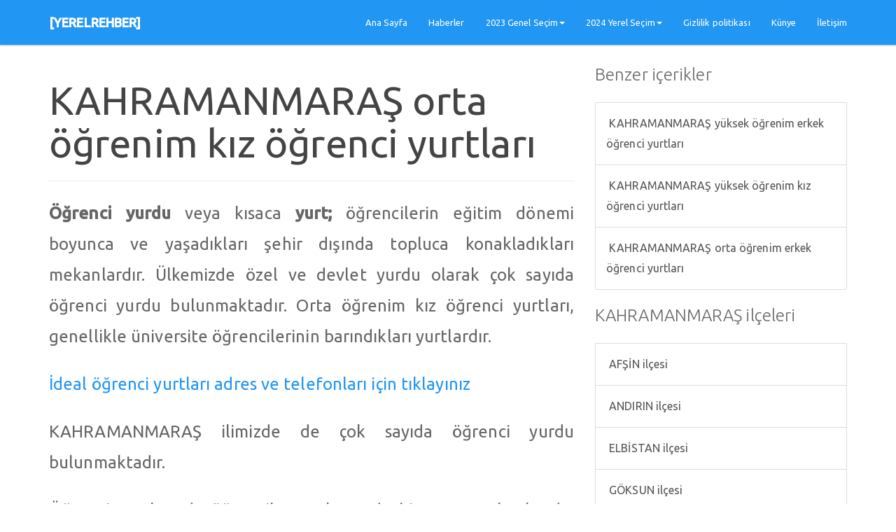

--- FILE ---
content_type: text/html; charset=UTF-8
request_url: https://www.yerelrehber.gen.tr/kahramanmaras_orta_ogrenim_kiz_ogrenci_yurtlari-3-25-46-1.html
body_size: 5159
content:
<!DOCTYPE html>
<html lang="tr">
<head>
    <meta charset="utf-8">
    <meta http-equiv="X-UA-Compatible" content="IE=edge">
    <meta name="viewport" content="width=device-width, initial-scale=1">
    <meta name="description" content="KAHRAMANMARAŞ orta öğrenim kız öğrenci yurtları">
    <meta name="author" content="[YERELREHBER]">
    <meta name="keywords" content="KAHRAMANMARAŞ, orta, öğrenim, kız, öğrenci, yurtları, , [YERELREHBER], , Türkiye'nin, Rehberi"> 
    <title>KAHRAMANMARAŞ orta öğrenim kız öğrenci yurtları - [YERELREHBER] | Türkiye'nin Rehberi</title>
    <meta http-equiv="imagetoolbar" content="no">
	<meta name="title" content="KAHRAMANMARAŞ orta öğrenim kız öğrenci yurtları - [YERELREHBER] | Türkiye'nin Rehberi" />
	<meta property="og:url" content="https://www.yerelrehber.gen.tr/kahramanmaras_orta_ogrenim_kiz_ogrenci_yurtlari-3-25-46-1.html" />
	<meta property="og:title" content="KAHRAMANMARAŞ orta öğrenim kız öğrenci yurtları - [YERELREHBER] | Türkiye'nin Rehberi" />
	<meta property="og:type" content="article" />
	<meta property="og:description" content="KAHRAMANMARAŞ orta öğrenim kız öğrenci yurtları - [YERELREHBER] | Türkiye'nin Rehberi" />
	<meta property="og:site_name" content="KAHRAMANMARAŞ orta öğrenim kız öğrenci yurtları - [YERELREHBER] | Türkiye'nin Rehberi" />
	<meta property="og:image" content="https://www.yerelrehber.gen.tr/resim/TzhIQVlQUDtYW3dYUE5QVU9QTUVXPygvVEEhKVowXzVRUFRLWEJYOE90TXsqUE1zU1ArNU10S3ZPdShdL09YSyFCVE5NfVQyUD9QTVp9Mj9NUChRI1FYQiNBKHsrc1R2.jpg" />
	<meta property="fb:image" content="https://www.yerelrehber.gen.tr/resim/TzhIQVlQUDtYW3dYUE5QVU9QTUVXPygvVEEhKVowXzVRUFRLWEJYOE90TXsqUE1zU1ArNU10S3ZPdShdL09YSyFCVE5NfVQyUD9QTVp9Mj9NUChRI1FYQiNBKHsrc1R2.jpg" />
    <link rel="canonical" href="https://www.yerelrehber.gen.tr/kahramanmaras_orta_ogrenim_kiz_ogrenci_yurtlari-3-25-46-1.html" />
	<link rel="image_src" href="https://www.yerelrehber.gen.tr/resim/TzhIQVlQUDtYW3dYUE5QVU9QTUVXPygvVEEhKVowXzVRUFRLWEJYOE90TXsqUE1zU1ArNU10S3ZPdShdL09YSyFCVE5NfVQyUD9QTVp9Mj9NUChRI1FYQiNBKHsrc1R2.jpg" />
    <link href="css/bootstrap.min.css" rel="stylesheet">
    <link href="css/stil.css" rel="stylesheet">
    <link href="font-awesome/css/font-awesome.min.css" rel="stylesheet" type="text/css">
    <link rel="shortcut icon" href="images/favicon.png">
    <!- - Global site tag (gtag.js) - Google Analytics - -><script async src="https://www.googletagmanager.com/gtag/js?id=UA-126380255-1"></script><script>window.dataLayer = window.dataLayer || [];function gtag(){dataLayer.push(arguments);}  gtag('js', new Date());gtag('config', 'UA-126380255-1');</script>
<script async src="//pagead2.googlesyndication.com/pagead/js/adsbygoogle.js"></script>
<script>
     (adsbygoogle = window.adsbygoogle || []).push({
          google_ad_client: "ca-pub-1482556058533065",
          enable_page_level_ads: true
     });
</script></head>
<body>
    <nav class="navbar navbar-inverse navbar-fixed-top" role="navigation">
        <div class="container">
            <div class="navbar-header">
                <button type="button" class="navbar-toggle" data-toggle="collapse" data-target="#bs-example-navbar-collapse-1">
                    <span class="sr-only">Menu</span>
                    <span class="icon-bar"></span>
                    <span class="icon-bar"></span>
                    <span class="icon-bar"></span>
                </button>
                <a class="navbar-brand" href="index.html" title="[YERELREHBER]">[YERELREHBER]</a>
            </div>
                        <div class="collapse navbar-collapse" id="bs-example-navbar-collapse-1">
                <ul class="nav navbar-nav navbar-right">
                                                    <li>
                                    <a href="index.html" title="Ana Sayfa" target="_self">Ana Sayfa</a>
                                </li>
                                                            <li>
                                    <a href="haberler-1.html" title="Haberler" target="_self">Haberler</a>
                                </li>
                                                            <li class="dropdown">
                                    <a href="2023_genel_secim-s47.html	" title="2023 Genel Seçim" class="dropdown-toggle" data-toggle="dropdown">2023 Genel Seçim<b class="caret"></b></a>
                                    <ul class="dropdown-menu dropdown-menu-left">
                                                                            <li><a href="2023_genel_secimleri_ak_parti_adaylari-pi-1-1.html" title="AK PARTİ" target="_self">&nbsp;&nbsp;AK PARTİ</a></li>
                                                                            <li><a href="2023_genel_secimleri_mhp_adaylari-pi-2-1.html" title="MHP" target="_self">&nbsp;&nbsp;MHP</a></li>
                                                                            <li><a href="2023_genel_secimleri_chp_adaylari-pi-4-1.html" title="CHP" target="_self">&nbsp;&nbsp;CHP</a></li>
                                                                            <li><a href="2023_genel_secimleri_iyi_parti_adaylari-pi-3-1.html" title="İYİ PARTİ" target="_self">&nbsp;&nbsp;İYİ PARTİ</a></li>
                                                                            <li><a href="2023_genel_secimleri_hdp_adaylari-pi-5-1.html" title="HDP" target="_self">&nbsp;&nbsp;HDP</a></li>
                                                                            <li><a href="2023_genel_secimleri_bbp_adaylari-pi-6-1.html" title="BBP" target="_self">&nbsp;&nbsp;BBP</a></li>
                                                                            <li><a href="2023_genel_secimleri_yeniden_refah_adaylari-pi-7-1.html" title="YENİDEN REFAH" target="_self">&nbsp;&nbsp;YENİDEN REFAH</a></li>
                                                                            <li><a href="2023_genel_secimleri_dp_adaylari-pi-8-1.html" title="DP" target="_self">&nbsp;&nbsp;DP</a></li>
                                                                            <li><a href="2023_genel_secimleri_sp_adaylari-pi-9-1.html" title="SP" target="_self">&nbsp;&nbsp;SP</a></li>
                                                                            <li><a href="2023_genel_secimleri_deva_partisi_adaylari-pi-10-1.html" title="DEVA PARTİSİ" target="_self">&nbsp;&nbsp;DEVA PARTİSİ</a></li>
                                                                            <li><a href="2023_genel_secimleri_gelecek_partisi_adaylari-pi-11-1.html" title="GELECEK PARTİSİ" target="_self">&nbsp;&nbsp;GELECEK PARTİSİ</a></li>
                                                                        </ul>
                                </li>
                                                    <li class="dropdown">
                                    <a href="#" title="2024 Yerel Seçim" class="dropdown-toggle" data-toggle="dropdown">2024 Yerel Seçim<b class="caret"></b></a>
                                    <ul class="dropdown-menu dropdown-menu-left">
                                                                            <li><a href="2024_yerel_secimleri_ak_parti_adaylari-pi-1-1.html" title="AK PARTİ" target="_self">&nbsp;&nbsp;AK PARTİ</a></li>
                                                                            <li><a href="2024_yerel_secimleri_mhp_adaylari-pi-2-1.html" title="MHP" target="_self">&nbsp;&nbsp;MHP</a></li>
                                                                            <li><a href="2024_yerel_secimleri_iyi_parti_adaylari-pi-3-1.html" title="İYİ PARTİ" target="_self">&nbsp;&nbsp;İYİ PARTİ</a></li>
                                                                            <li><a href="2024_yerel_secimleri_chp_adaylari-pi-4-1.html" title="CHP" target="_self">&nbsp;&nbsp;CHP</a></li>
                                                                            <li><a href="2024_yerel_secimleri_bbp_adaylari-pi-6-1.html" title="BBP" target="_self">&nbsp;&nbsp;BBP</a></li>
                                                                            <li><a href="2024_yerel_secimleri_yeniden_refah_adaylari-pi-7-1.html" title="YENİDEN REFAH" target="_self">&nbsp;&nbsp;YENİDEN REFAH</a></li>
                                                                            <li><a href="2024_yerel_secimleri_dp_adaylari-pi-8-1.html" title="DP" target="_self">&nbsp;&nbsp;DP</a></li>
                                                                            <li><a href="2024_yerel_secimleri_sp_adaylari-pi-9-1.html" title="SP" target="_self">&nbsp;&nbsp;SP</a></li>
                                                                            <li><a href="2024_yerel_secimleri_deva_partisi_adaylari-pi-10-1.html" title="DEVA PARTİSİ" target="_self">&nbsp;&nbsp;DEVA PARTİSİ</a></li>
                                                                            <li><a href="2024_yerel_secimleri_gelecek_partisi_adaylari-pi-11-1.html" title="GELECEK PARTİSİ" target="_self">&nbsp;&nbsp;GELECEK PARTİSİ</a></li>
                                                                            <li><a href="2024_yerel_secimleri_tum_turkiye_il_ve_ilceleri_mahalle_ve_koy_muhtar_adaylari-mi-1.html" title="Muhtar adayları" target="_self">&nbsp;&nbsp;Muhtar adayları</a></li>
                                                                            <li><a href="aday_ozel_sayfasi-s44.html	" title="Aday özel sayfası" target="_self">&nbsp;&nbsp;Aday özel sayfası</a></li>
                                                                            <li><a href="reklam_bilgileri-s43.html	" title="Reklam bilgileri" target="_self">&nbsp;&nbsp;Reklam bilgileri</a></li>
                                                                        </ul>
                                </li>
                                                    <li>
                                    <a href="gizlilik_politikasi-s45.html	" title="Gizlilik politikası" target="_self">Gizlilik politikası</a>
                                </li>
                                                            <li>
                                    <a href="kunye-s46.html	" title="Künye" target="_self">Künye</a>
                                </li>
                                                            <li>
                                    <a href="iletisim-s42.html" title="İletişim" target="_self">İletişim</a>
                                </li>
                             
                </ul>
            </div>
        </div>
    </nav><h1 class="a_h12">KAHRAMANMARAŞ orta öğrenim kız öğrenci yurtları - [YERELREHBER] | Türkiye'nin Rehberi</h1>
<h2 class="a_h12">KAHRAMANMARAŞ orta öğrenim kız öğrenci yurtları - [YERELREHBER] | Türkiye'nin Rehberi</h2>                
<div class="container">
    <div class="row">
        <div class="col-lg-8">
            <h1>KAHRAMANMARAŞ orta öğrenim kız öğrenci yurtları</h1>
            <hr>
            <div class="sabit_ic">
                <p></p>
                <p><p><strong>&Ouml;ğrenci yurdu&nbsp;</strong>veya kısaca <strong>yurt; </strong>&ouml;ğrencilerin eğitim d&ouml;nemi boyunca ve yaşadıkları şehir dışında topluca konakladıkları mekanlardır. &Uuml;lkemizde &ouml;zel ve devlet yurdu olarak &ccedil;ok sayıda &ouml;ğrenci yurdu bulunmaktadır. Orta&nbsp;&ouml;ğrenim kız &ouml;ğrenci yurtları, genellikle &uuml;niversite &ouml;ğrencilerinin barındıkları yurtlardır.</p>

<p><a href="https://www.yerelrehber.gen.tr/ideal_ogrenci_yurtlari_adres-h76.html">İdeal &ouml;ğrenci yurtları adres ve telefonları i&ccedil;in tıklayınız</a></p>

<p>KAHRAMANMARAŞ ilimizde de &ccedil;ok sayıda &ouml;ğrenci yurdu bulunmaktadır.</p>

<p>&Ouml;ğrenci yurtlarında &ouml;ğrencilere &ccedil;ok sayıda hizmet sunulmaktadır. Bu hizmetler yurt tercihinde &ouml;nem arzetmektedir.</p>

<p>Aşağıda sistemimizde yer alan KAHRAMANMARAŞ ilindeki yurtları g&ouml;rebilirsiniz.</p>

<p>Yurt y&ouml;neticisi iseniz kendi işletmenizi &uuml;cretsiz ekleyebilirsiniz. Bunun i&ccedil;in sağ b&ouml;l&uuml;mden (mobil cihazlarda aşağıda) il&ccedil;e se&ccedil;imi yaptıktan sonra bulunduğunuz belde/mahalle/k&ouml;y sayfasına giderek sayfanın altında yer alan formu kullanarak ekleyebilirsiniz.</p>

<p>YEREL REHBER&#39;de i&ccedil;erikler kullanıcıların destekleriyle oluşturulmaktadır. Sizde diğer kullanıcılara destek olmak adına kaldığınız yurdu yada bildiğiniz yurdu ekleyebilirsiniz.</p>
</p>
                <p>
                                    </p>
                <p></p>
                <p>
                                    </p>
            </div>
            <div class="sabit_ic">
                <div class="row">
                <div class="text-center">Bu sayfaya hiç yurt eklenmemiş, ilk eklemeyi siz yapabilirsiniz.</div>                </div>
                		<nav class="sayfala">
		  <ul class="pagination">
		  	     <span class="btn sayfalama_btn sec_s">1</span>     		  </ul>
		</nav>
		            </div>
            <div class="sabit_ic aaa">&nbsp;</div> 
            <div class="sabit_ic" id="isl_a" style="display:none;">Kaydediliyor..</div> 

        </div>
        <div class="col-md-4">
            	<div class="list-group">
		<p class="lead">Benzer içerikler</p>
				<a href="kahramanmaras_yuksek_ogrenim_erkek_ogrenci_yurtlari-3-22-46-1.html" title="KAHRAMANMARAŞ yüksek öğrenim erkek öğrenci yurtları" class="list-group-item solmenu">&nbsp;KAHRAMANMARAŞ yüksek öğrenim erkek öğrenci yurtları</a>
				<a href="kahramanmaras_yuksek_ogrenim_kiz_ogrenci_yurtlari-3-23-46-1.html" title="KAHRAMANMARAŞ yüksek öğrenim kız öğrenci yurtları" class="list-group-item solmenu">&nbsp;KAHRAMANMARAŞ yüksek öğrenim kız öğrenci yurtları</a>
				<a href="kahramanmaras_orta_ogrenim_erkek_ogrenci_yurtlari-3-24-46-1.html" title="KAHRAMANMARAŞ orta öğrenim erkek öğrenci yurtları" class="list-group-item solmenu">&nbsp;KAHRAMANMARAŞ orta öğrenim erkek öğrenci yurtları</a>
			</div>
	
	<div class="list-group">
		<p class="lead">KAHRAMANMARAŞ ilçeleri</p>
				<a href="kahramanmaras_afsin_ilcesi_orta_ogrenim_kiz_ogrenci_yurtlari-3-25-716-1.html" title="KAHRAMANMARAŞ AFŞİN ilçesi orta öğrenim kız öğrenci yurtları" class="list-group-item solmenu">&nbsp;AFŞİN ilçesi</a>
				<a href="kahramanmaras_andirin_ilcesi_orta_ogrenim_kiz_ogrenci_yurtlari-3-25-717-1.html" title="KAHRAMANMARAŞ ANDIRIN ilçesi orta öğrenim kız öğrenci yurtları" class="list-group-item solmenu">&nbsp;ANDIRIN ilçesi</a>
				<a href="kahramanmaras_elbistan_ilcesi_orta_ogrenim_kiz_ogrenci_yurtlari-3-25-718-1.html" title="KAHRAMANMARAŞ ELBİSTAN ilçesi orta öğrenim kız öğrenci yurtları" class="list-group-item solmenu">&nbsp;ELBİSTAN ilçesi</a>
				<a href="kahramanmaras_goksun_ilcesi_orta_ogrenim_kiz_ogrenci_yurtlari-3-25-719-1.html" title="KAHRAMANMARAŞ GÖKSUN ilçesi orta öğrenim kız öğrenci yurtları" class="list-group-item solmenu">&nbsp;GÖKSUN ilçesi</a>
				<a href="kahramanmaras_pazarcik_ilcesi_orta_ogrenim_kiz_ogrenci_yurtlari-3-25-720-1.html" title="KAHRAMANMARAŞ PAZARCIK ilçesi orta öğrenim kız öğrenci yurtları" class="list-group-item solmenu">&nbsp;PAZARCIK ilçesi</a>
				<a href="kahramanmaras_turkoglu_ilcesi_orta_ogrenim_kiz_ogrenci_yurtlari-3-25-721-1.html" title="KAHRAMANMARAŞ TÜRKOĞLU ilçesi orta öğrenim kız öğrenci yurtları" class="list-group-item solmenu">&nbsp;TÜRKOĞLU ilçesi</a>
				<a href="kahramanmaras_caglayancerit_ilcesi_orta_ogrenim_kiz_ogrenci_yurtlari-3-25-722-1.html" title="KAHRAMANMARAŞ ÇAĞLAYANCERİT ilçesi orta öğrenim kız öğrenci yurtları" class="list-group-item solmenu">&nbsp;ÇAĞLAYANCERİT ilçesi</a>
				<a href="kahramanmaras_ekinozu_ilcesi_orta_ogrenim_kiz_ogrenci_yurtlari-3-25-723-1.html" title="KAHRAMANMARAŞ EKİNÖZÜ ilçesi orta öğrenim kız öğrenci yurtları" class="list-group-item solmenu">&nbsp;EKİNÖZÜ ilçesi</a>
				<a href="kahramanmaras_nurhak_ilcesi_orta_ogrenim_kiz_ogrenci_yurtlari-3-25-724-1.html" title="KAHRAMANMARAŞ NURHAK ilçesi orta öğrenim kız öğrenci yurtları" class="list-group-item solmenu">&nbsp;NURHAK ilçesi</a>
				<a href="kahramanmaras_dulkadiroglu_ilcesi_orta_ogrenim_kiz_ogrenci_yurtlari-3-25-725-1.html" title="KAHRAMANMARAŞ DULKADİROĞLU ilçesi orta öğrenim kız öğrenci yurtları" class="list-group-item solmenu">&nbsp;DULKADİROĞLU ilçesi</a>
				<a href="kahramanmaras_onikisubat_ilcesi_orta_ogrenim_kiz_ogrenci_yurtlari-3-25-726-1.html" title="KAHRAMANMARAŞ ONİKİŞUBAT ilçesi orta öğrenim kız öğrenci yurtları" class="list-group-item solmenu">&nbsp;ONİKİŞUBAT ilçesi</a>
			</div>
	<div class="list-group">
				<a href="il-adana-1-1.html" title="ADANA" class="list-group-item solmenu">&nbsp;ADANA</a>
				<a href="il-adiyaman-2-1.html" title="ADIYAMAN" class="list-group-item solmenu">&nbsp;ADIYAMAN</a>
				<a href="il-afyonkarahisar-3-1.html" title="AFYONKARAHİSAR" class="list-group-item solmenu">&nbsp;AFYONKARAHİSAR</a>
				<a href="il-agri-4-1.html" title="AĞRI" class="list-group-item solmenu">&nbsp;AĞRI</a>
				<a href="il-amasya-5-1.html" title="AMASYA" class="list-group-item solmenu">&nbsp;AMASYA</a>
				<a href="il-ankara-6-1.html" title="ANKARA" class="list-group-item solmenu">&nbsp;ANKARA</a>
				<a href="il-antalya-7-1.html" title="ANTALYA" class="list-group-item solmenu">&nbsp;ANTALYA</a>
				<a href="il-artvin-8-1.html" title="ARTVİN" class="list-group-item solmenu">&nbsp;ARTVİN</a>
				<a href="il-aydin-9-1.html" title="AYDIN" class="list-group-item solmenu">&nbsp;AYDIN</a>
				<a href="il-balikesir-10-1.html" title="BALIKESİR" class="list-group-item solmenu">&nbsp;BALIKESİR</a>
			</div>
		<div class="list-group">
				<a href="il-bilecik-11-1.html" title="BİLECİK" class="list-group-item solmenu">&nbsp;BİLECİK</a>
				<a href="il-bingol-12-1.html" title="BİNGÖL" class="list-group-item solmenu">&nbsp;BİNGÖL</a>
				<a href="il-bitlis-13-1.html" title="BİTLİS" class="list-group-item solmenu">&nbsp;BİTLİS</a>
				<a href="il-bolu-14-1.html" title="BOLU" class="list-group-item solmenu">&nbsp;BOLU</a>
				<a href="il-burdur-15-1.html" title="BURDUR" class="list-group-item solmenu">&nbsp;BURDUR</a>
				<a href="il-bursa-16-1.html" title="BURSA" class="list-group-item solmenu">&nbsp;BURSA</a>
				<a href="il-canakkale-17-1.html" title="ÇANAKKALE" class="list-group-item solmenu">&nbsp;ÇANAKKALE</a>
				<a href="il-cankiri-18-1.html" title="ÇANKIRI" class="list-group-item solmenu">&nbsp;ÇANKIRI</a>
				<a href="il-corum-19-1.html" title="ÇORUM" class="list-group-item solmenu">&nbsp;ÇORUM</a>
				<a href="il-denizli-20-1.html" title="DENİZLİ" class="list-group-item solmenu">&nbsp;DENİZLİ</a>
			</div>
		<div class="list-group">
				<a href="il-diyarbakir-21-1.html" title="DİYARBAKIR" class="list-group-item solmenu">&nbsp;DİYARBAKIR</a>
				<a href="il-edirne-22-1.html" title="EDİRNE" class="list-group-item solmenu">&nbsp;EDİRNE</a>
				<a href="il-elazig-23-1.html" title="ELAZIĞ" class="list-group-item solmenu">&nbsp;ELAZIĞ</a>
				<a href="il-erzincan-24-1.html" title="ERZİNCAN" class="list-group-item solmenu">&nbsp;ERZİNCAN</a>
				<a href="il-erzurum-25-1.html" title="ERZURUM" class="list-group-item solmenu">&nbsp;ERZURUM</a>
				<a href="il-eskisehir-26-1.html" title="ESKİŞEHİR" class="list-group-item solmenu">&nbsp;ESKİŞEHİR</a>
				<a href="il-gaziantep-27-1.html" title="GAZİANTEP" class="list-group-item solmenu">&nbsp;GAZİANTEP</a>
				<a href="il-giresun-28-1.html" title="GİRESUN" class="list-group-item solmenu">&nbsp;GİRESUN</a>
				<a href="il-gumushane-29-1.html" title="GÜMÜŞHANE" class="list-group-item solmenu">&nbsp;GÜMÜŞHANE</a>
				<a href="il-hakkari-30-1.html" title="HAKKARİ" class="list-group-item solmenu">&nbsp;HAKKARİ</a>
				<a href="il-hatay-31-1.html" title="HATAY" class="list-group-item solmenu">&nbsp;HATAY</a>
				<a href="il-isparta-32-1.html" title="ISPARTA" class="list-group-item solmenu">&nbsp;ISPARTA</a>
				<a href="il-mersin-33-1.html" title="MERSİN" class="list-group-item solmenu">&nbsp;MERSİN</a>
				<a href="il-istanbul-34-1.html" title="İSTANBUL" class="list-group-item solmenu">&nbsp;İSTANBUL</a>
				<a href="il-izmir-35-1.html" title="İZMİR" class="list-group-item solmenu">&nbsp;İZMİR</a>
				<a href="il-kars-36-1.html" title="KARS" class="list-group-item solmenu">&nbsp;KARS</a>
				<a href="il-kastamonu-37-1.html" title="KASTAMONU" class="list-group-item solmenu">&nbsp;KASTAMONU</a>
				<a href="il-kayseri-38-1.html" title="KAYSERİ" class="list-group-item solmenu">&nbsp;KAYSERİ</a>
				<a href="il-kirklareli-39-1.html" title="KIRKLARELİ" class="list-group-item solmenu">&nbsp;KIRKLARELİ</a>
				<a href="il-kirsehir-40-1.html" title="KIRŞEHİR" class="list-group-item solmenu">&nbsp;KIRŞEHİR</a>
				<a href="il-kocaeli-41-1.html" title="KOCAELİ" class="list-group-item solmenu">&nbsp;KOCAELİ</a>
				<a href="il-konya-42-1.html" title="KONYA" class="list-group-item solmenu">&nbsp;KONYA</a>
				<a href="il-kutahya-43-1.html" title="KÜTAHYA" class="list-group-item solmenu">&nbsp;KÜTAHYA</a>
				<a href="il-malatya-44-1.html" title="MALATYA" class="list-group-item solmenu">&nbsp;MALATYA</a>
				<a href="il-manisa-45-1.html" title="MANİSA" class="list-group-item solmenu">&nbsp;MANİSA</a>
				<a href="il-kahramanmaras-46-1.html" title="KAHRAMANMARAŞ" class="list-group-item solmenu">&nbsp;KAHRAMANMARAŞ</a>
				<a href="il-mardin-47-1.html" title="MARDİN" class="list-group-item solmenu">&nbsp;MARDİN</a>
				<a href="il-mugla-48-1.html" title="MUĞLA" class="list-group-item solmenu">&nbsp;MUĞLA</a>
				<a href="il-mus-49-1.html" title="MUŞ" class="list-group-item solmenu">&nbsp;MUŞ</a>
				<a href="il-nevsehir-50-1.html" title="NEVŞEHİR" class="list-group-item solmenu">&nbsp;NEVŞEHİR</a>
				<a href="il-nigde-51-1.html" title="NİĞDE" class="list-group-item solmenu">&nbsp;NİĞDE</a>
				<a href="il-ordu-52-1.html" title="ORDU" class="list-group-item solmenu">&nbsp;ORDU</a>
				<a href="il-rize-53-1.html" title="RİZE" class="list-group-item solmenu">&nbsp;RİZE</a>
				<a href="il-sakarya-54-1.html" title="SAKARYA" class="list-group-item solmenu">&nbsp;SAKARYA</a>
				<a href="il-samsun-55-1.html" title="SAMSUN" class="list-group-item solmenu">&nbsp;SAMSUN</a>
				<a href="il-siirt-56-1.html" title="SİİRT" class="list-group-item solmenu">&nbsp;SİİRT</a>
				<a href="il-sinop-57-1.html" title="SİNOP" class="list-group-item solmenu">&nbsp;SİNOP</a>
				<a href="il-sivas-58-1.html" title="SİVAS" class="list-group-item solmenu">&nbsp;SİVAS</a>
				<a href="il-tekirdag-59-1.html" title="TEKİRDAĞ" class="list-group-item solmenu">&nbsp;TEKİRDAĞ</a>
				<a href="il-tokat-60-1.html" title="TOKAT" class="list-group-item solmenu">&nbsp;TOKAT</a>
				<a href="il-trabzon-61-1.html" title="TRABZON" class="list-group-item solmenu">&nbsp;TRABZON</a>
				<a href="il-tunceli-62-1.html" title="TUNCELİ" class="list-group-item solmenu">&nbsp;TUNCELİ</a>
				<a href="il-sanliurfa-63-1.html" title="ŞANLIURFA" class="list-group-item solmenu">&nbsp;ŞANLIURFA</a>
				<a href="il-usak-64-1.html" title="UŞAK" class="list-group-item solmenu">&nbsp;UŞAK</a>
				<a href="il-van-65-1.html" title="VAN" class="list-group-item solmenu">&nbsp;VAN</a>
				<a href="il-yozgat-66-1.html" title="YOZGAT" class="list-group-item solmenu">&nbsp;YOZGAT</a>
				<a href="il-zonguldak-67-1.html" title="ZONGULDAK" class="list-group-item solmenu">&nbsp;ZONGULDAK</a>
				<a href="il-aksaray-68-1.html" title="AKSARAY" class="list-group-item solmenu">&nbsp;AKSARAY</a>
				<a href="il-bayburt-69-1.html" title="BAYBURT" class="list-group-item solmenu">&nbsp;BAYBURT</a>
				<a href="il-karaman-70-1.html" title="KARAMAN" class="list-group-item solmenu">&nbsp;KARAMAN</a>
				<a href="il-kirikkale-71-1.html" title="KIRIKKALE" class="list-group-item solmenu">&nbsp;KIRIKKALE</a>
				<a href="il-batman-72-1.html" title="BATMAN" class="list-group-item solmenu">&nbsp;BATMAN</a>
				<a href="il-sirnak-73-1.html" title="ŞIRNAK" class="list-group-item solmenu">&nbsp;ŞIRNAK</a>
				<a href="il-bartin-74-1.html" title="BARTIN" class="list-group-item solmenu">&nbsp;BARTIN</a>
				<a href="il-ardahan-75-1.html" title="ARDAHAN" class="list-group-item solmenu">&nbsp;ARDAHAN</a>
				<a href="il-igdir-76-1.html" title="IĞDIR" class="list-group-item solmenu">&nbsp;IĞDIR</a>
				<a href="il-yalova-77-1.html" title="YALOVA" class="list-group-item solmenu">&nbsp;YALOVA</a>
				<a href="il-karabuk-78-1.html" title="KARABÜK" class="list-group-item solmenu">&nbsp;KARABÜK</a>
				<a href="il-kilis-79-1.html" title="KİLİS" class="list-group-item solmenu">&nbsp;KİLİS</a>
				<a href="il-osmaniye-80-1.html" title="OSMANİYE" class="list-group-item solmenu">&nbsp;OSMANİYE</a>
				<a href="il-duzce-81-1.html" title="DÜZCE" class="list-group-item solmenu">&nbsp;DÜZCE</a>
			</div>
	        </div>
    </div>
</div>
    <div class="container">
        <hr>
        <footer>
            <div class="row">
                <div class="col-lg-12">
                    <p><b><p><strong>copyright &copy; 2018 - [YERELREHBER] |&nbsp; T&uuml;rkiye&#39;nin Rehberi</strong></p>
</b></p>
                </div>
            </div>
        </footer>
    </div>
    <script type="text/javascript" src="js/jquery.js"></script>
    <script type="text/javascript" src="js/bootstrap.min.js"></script>
    <script type="text/javascript" src="js/fonksiyon.js"></script>
<script defer src="https://static.cloudflareinsights.com/beacon.min.js/vcd15cbe7772f49c399c6a5babf22c1241717689176015" integrity="sha512-ZpsOmlRQV6y907TI0dKBHq9Md29nnaEIPlkf84rnaERnq6zvWvPUqr2ft8M1aS28oN72PdrCzSjY4U6VaAw1EQ==" data-cf-beacon='{"version":"2024.11.0","token":"1362e23bc8734db8ba7f4a71e0a5d796","r":1,"server_timing":{"name":{"cfCacheStatus":true,"cfEdge":true,"cfExtPri":true,"cfL4":true,"cfOrigin":true,"cfSpeedBrain":true},"location_startswith":null}}' crossorigin="anonymous"></script>
</body>
</html><!--<script type="text/javascript">alert("0.02");</script>!-->

--- FILE ---
content_type: text/html; charset=utf-8
request_url: https://www.google.com/recaptcha/api2/aframe
body_size: 267
content:
<!DOCTYPE HTML><html><head><meta http-equiv="content-type" content="text/html; charset=UTF-8"></head><body><script nonce="Gy-zfFWfffYpUL1cRYWUmw">/** Anti-fraud and anti-abuse applications only. See google.com/recaptcha */ try{var clients={'sodar':'https://pagead2.googlesyndication.com/pagead/sodar?'};window.addEventListener("message",function(a){try{if(a.source===window.parent){var b=JSON.parse(a.data);var c=clients[b['id']];if(c){var d=document.createElement('img');d.src=c+b['params']+'&rc='+(localStorage.getItem("rc::a")?sessionStorage.getItem("rc::b"):"");window.document.body.appendChild(d);sessionStorage.setItem("rc::e",parseInt(sessionStorage.getItem("rc::e")||0)+1);localStorage.setItem("rc::h",'1768030361812');}}}catch(b){}});window.parent.postMessage("_grecaptcha_ready", "*");}catch(b){}</script></body></html>

--- FILE ---
content_type: text/css
request_url: https://www.yerelrehber.gen.tr/css/stil.css
body_size: 431
content:
@import url('https://fonts.googleapis.com/css?family=Ubuntu:300,400,500&subset=latin-ext');
body {
    font-family: 'Ubuntu', sans-serif;
    padding-top: 90px; 
}
.navbar-brand {
    color: #fff !important;
    font-weight: bold !important;
    font-size: 18px !important;
}
.nav>li>a {
    color: #fff !important;
}
.nav>li>a:hover {
    text-decoration: underline;
}
.slide-image {
    width: 100%;
}
.map>iframe {
    width: 100%;
}
.carousel-holder {
    margin-bottom: 30px;
}
.img-portfolio {
    margin-bottom: 30px;
}
p.lead, p.lead> p {
    font-size: 24px;
}
.sabit_ic {
    text-align: justify;
    font-weight: normal;
    font-size: 24px;
}
.img-hover:hover {
    opacity: 0.8;
}
.carousel-control,
.item {
    border-radius: 4px;
}
.sayfalama_btn {
    padding: 2px 8px 2px;
}
.r_rk {
    margin-top:10px;
    margin-bottom:10px;
}
.ic_sayfa_logo {
    float: right;
}
.a_kat_res, .a_kat_res:hover {
    text-decoration: none;
}
.kat {
    display: table;
    background-color: #eee;
    width: 100%;
}
.a_h12 {
    display: none;
}
.kat_res {
    display: table-cell;
    border:10px solid #eaeaea;
    text-align: center;
    vertical-align: middle;
    font-size: 24px;
    height: 150px;
    color: #000;
}
.solmenu {
    font-size: 16px;
}

.caption {
    /*height: 130px;*/
    overflow: hidden;
}

.caption h4 {
    white-space: nowrap;
}
.btncolor {
    background-color: #000 !important;
}
.thumbnail img {
    width: 100%;
}

.ratings {
    padding-right: 10px;
    padding-left: 10px;
    color: #d17581;
}

.thumbnail {
    padding: 0;
}

.thumbnail .caption-full {
    padding: 9px;
    color: #333;
}
.adekform {
    border: 10px solid #3b5998;
}
.aday_ekle_form {
    border: 10px solid #0D87E9;
}
.wa:hover {
    text-decoration: none;
}  
footer {
    margin: 50px 0;
}
.fr {
    float: right;
}
.fb_paylas, .fb_paylas:visited {
    background-color: #3b5998;
    color: #fff; 
}
.fb_paylas:hover, .fb_paylas:active {
    background-color: #2C4270;
    color: #fff;
}
.tt_paylas, .tt_paylas:visited {
    background-color: #00ACED;
    color: #fff;
}
.tt_paylas:hover, .tt_paylas:active {
    background-color: #0085B7;
    color: #fff;
}


@media (max-width:520px) {
    .ic_sayfa_logo {
    width: 100%;
    text-align: center;
    }
}

@media (max-width:992px) {
    .row {
        display: flex;
        flex-flow: row wrap;    
    }

    .row > div {
        width: 100%;
        text-align: center;
    }

    .or1 {
        order: 1;
        -webkit-order: 1;
    }

    .or2 { 
        order: 2;
        -webkit-order: 2;
    }

    .or3 {
        order: 3;
        -webkit-order: 3;
    }
}

.kyt {
    font-size: 14px;
    text-align: left;
    margin-bottom: 15px;
}
.kyt>div {
    border: 1px solid #333;
    background-color: #f0f0f0;
    padding: 15px 5px 15px 15px;
}
.kytd {
    font-size: 22px;
    text-align: left;
    margin-bottom: 15px;
}
.h4w {
    text-align: center; 
    white-space: normal !important;
}

--- FILE ---
content_type: application/javascript
request_url: https://www.yerelrehber.gen.tr/js/fonksiyon.js
body_size: -217
content:
function yon(adres){ window.location.href=adres;}
function geri(a){ history.back(a);}

$(function() {
    $("#icerik_form").submit(function(e) {
        e.preventDefault();
        $.ajax({
            url: 'icerik_form_kayit.php',
            type: 'POST',
            data: $("#icerik_form").serialize(),
            beforeSend: function() { $('#isl_y').show(); },
            success: function(data) {
                $('.aaa').html(data);
                //$(".aaa").text("AA");
                $('#icerik_form').hide(500);
            },
            complete: function() { $('#isl_y').hide(); }
        });

    });
});
